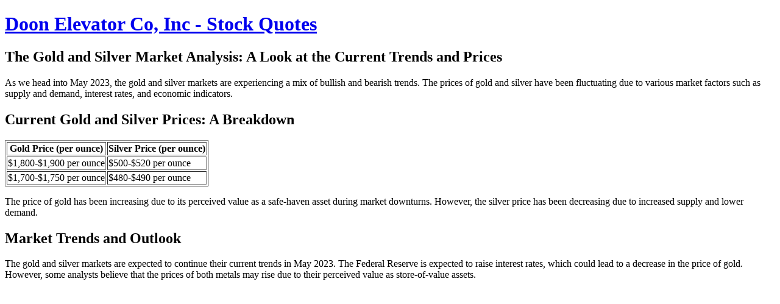

--- FILE ---
content_type: text/html;charset=UTF-8
request_url: https://www.mysitefeed.com/preview/556868.html
body_size: 889
content:
<!DOCTYPE html>
<html>
<head>
<title>Doon Elevator Co, Inc - Stock Quotes</title>
<meta charset="UTF-8">
<meta name="viewport" content="width=device-width, initial-scale=1.0">
<meta name="description" content="Get the latest stock quotes and market analysis from Doon Elevator Co, Inc">
</head>
<body>
<header>
        <h1><a href="https://www.doonelevator.com:443/markets/stocks.php?article=pressadvantage-2023-5-5-buy-and-sell-gold-silver-and-other-valuables-at-jewelry-shop-in-cherry-creek">Doon Elevator Co, Inc - Stock Quotes</a></h1>
    </header>
    <main>
        <section id="market-analysis">
            <h2>The Gold and Silver Market Analysis: A Look at the Current Trends and Prices</h2>
            <p>As we head into May 2023, the gold and silver markets are experiencing a mix of bullish and bearish trends. The prices of gold and silver have been fluctuating due to various market factors such as supply and demand, interest rates, and economic indicators.</p>
        </section>

        <section id="gold-silver-prices">
            <h2>Current Gold and Silver Prices: A Breakdown</h2>
            <table border="1">
                <tr>
                    <th>Gold Price (per ounce)</th>
                    <th>Silver Price (per ounce)</th>
                </tr>
                <tr>
                    <td>$1,800-$1,900 per ounce</td>
                    <td>$500-$520 per ounce</td>
                </tr>
                <tr>
                    <td>$1,700-$1,750 per ounce</td>
                    <td>$480-$490 per ounce</td>
                </tr>
            </table>

            <p>The price of gold has been increasing due to its perceived value as a safe-haven asset during market downturns. However, the silver price has been decreasing due to increased supply and lower demand.</p>
        </section>

        <section id="market-trends">
            <h2>Market Trends and Outlook</h2>
            <p>The gold and silver markets are expected to continue their current trends in May 2023. The Federal Reserve is expected to raise interest rates, which could lead to a decrease in the price of gold. However, some analysts believe that the prices of both metals may rise due to their perceived value as store-of-value assets.</p>
        </section>

    </main>
</body>

<!-- MSF-step1 -->
</html>